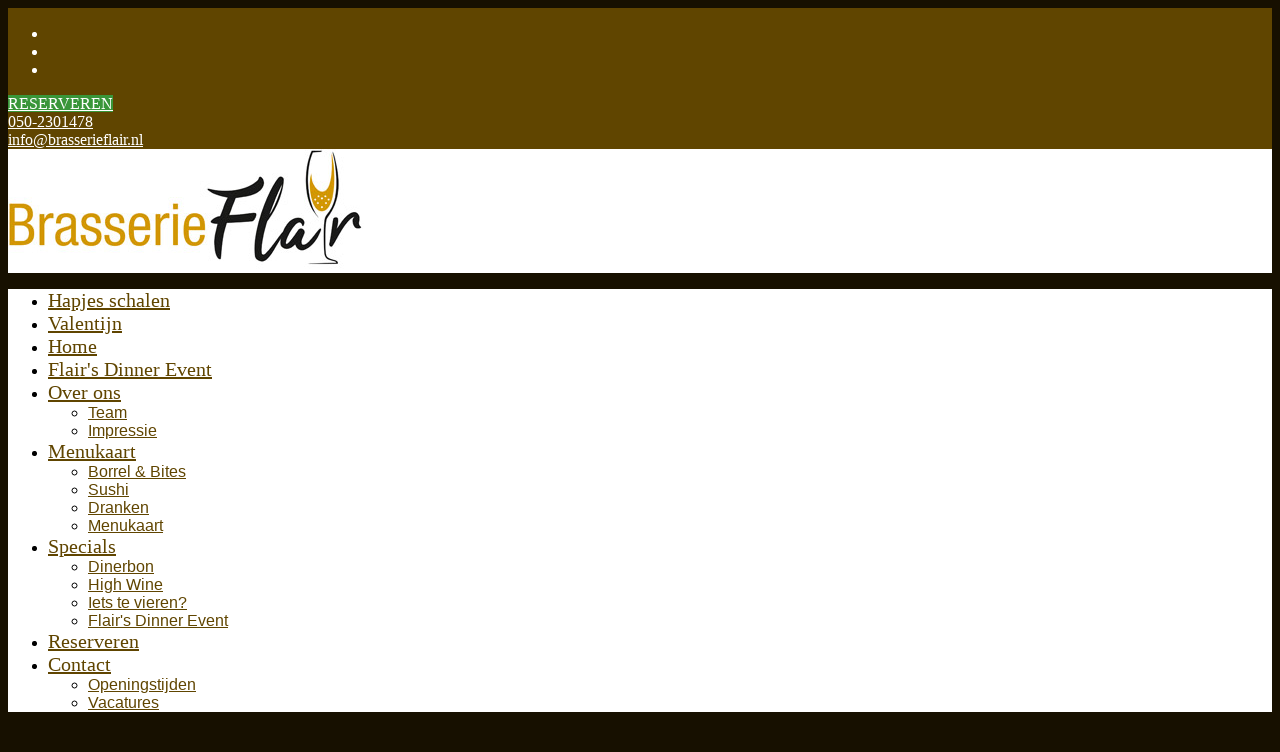

--- FILE ---
content_type: text/html; charset=UTF-8
request_url: https://www.brasserieflair.nl/blog/4
body_size: 6059
content:
<!DOCTYPE html>
<html xmlns="http://www.w3.org/1999/xhtml" xml:lang="nl" lang="nl">
<head>
<meta http-equiv="X-UA-Compatible" content="IE=edge">
<meta charset="utf-8">
<meta name="viewport" content="width=device-width, initial-scale=1">
<title>Pagina 4 Lees hier het laatste nieuws van Brasserie Flair - Brasserie Flair Groningen</title>
<meta property="og:title" content="Pagina 4 Lees hier het laatste nieuws van Brasserie Flair - Brasserie Flair Groningen">
<meta name="twitter:title" content="Pagina 4 Lees hier het laatste nieuws van Brasserie Flair - Brasserie ">
<meta name="robots" content="noodp, noydir, index, follow">
<meta name="description" content="Pagina 4 Lees hier het laatste nieuws van Brasserie Flair ">
<meta property="og:description" content="Pagina 4 Lees hier het laatste nieuws van Brasserie Flair ">
<meta name="twitter:description" content="Pagina 4 Lees hier het laatste nieuws van Brasserie Flair ">
<meta property="og:site_name" content="Brasserie Flair Groningen">
<meta property="og:image" content="https://www.brasserieflair.nl/uploads/resized/1601621080.jpg">
<link rel="image_src" href="https://www.brasserieflair.nl/uploads/resized/1601621080.jpg">
<meta name="twitter:image:src" content="https://www.brasserieflair.nl/uploads/resized/1601621084.jpg">
<meta property="og:locale" content="nl_NL">
<meta property="og:type" content="article">
<link rel="canonical" href="https://www.brasserieflair.nl/blog/4">
<meta property="og:url" content="https://www.brasserieflair.nl/blog/4">
<meta name="twitter:url" content="https://www.brasserieflair.nl/blog/4">
<link rel="alternate" href="https://www.brasserieflair.nl/blog/4" hreflang="nl-NL">
<meta name="twitter:domain" content="https://www.brasserieflair.nl/">
<script type="application/ld+json">
{
	"@context": "http://schema.org",
	"@type": "Organization",
	"url": "https://www.brasserieflair.nl/",
	"name": "Brasserie Flair",
	"sameAs": ["https://www.facebook.com/brasserieflair", "https://www.instagram.com/brasserieflair/", "https://www.youtube.com/channel/UCnz037pmi5ExlOaNx4GKgXw"], 

	"aggregateRating": { "@type": "AggregateRating", "ratingValue": "4.4", "reviewCount": "332" },
	"logo": "https://www.brasserieflair.nl/uploads/resized/1601621080.jpg",
	"description": "Brasserie Flair is gelegen in de wijk Helpman aan de Verlengde Hereweg en serveert in een prachtige ambiance heerlijke authentieke en klassieke gerechten.",
	"address": {
	"addressCountry": "Nederland",
	"addressRegion": "Groningen",
	"postalCode": "9721 AD",
	"streetAddress": "Verlengde Hereweg 29"
	}
}
</script>
<script type="application/ld+json">
{
  "@context": "http://schema.org",
  "@type": "WebPage",
  "url": "https://www.brasserieflair.nl/blog/4",
  "name": "Pagina 4 Lees hier het laatste nieuws van Brasserie Flair - Brasserie ",
  "image": "https://www.brasserieflair.nl/uploads/resized/1601621080.jpg",
  "description": "Pagina 4 Lees hier het laatste nieuws van Brasserie Flair "
}
</script>
<link rel="shortcut icon" href="https://www.brasserieflair.nl/uploads/thumbnails/1601621093.ico">
<link rel="icon" type="image/png" href="https://www.brasserieflair.nl/uploads/thumbnails/1601621090.png" sizes="32x32">
<link rel="icon" type="image/png" href="https://www.brasserieflair.nl/uploads/thumbnails/1601621087.png" sizes="192x192">
<link rel="apple-touch-icon-precomposed" href="https://www.brasserieflair.nl/uploads/thumbnails/1601621087.png">
<meta name="msapplication-TileImage" content="https://www.brasserieflair.nl/uploads/thumbnails/1601621087.png">
<link href="https://cdn.hwcms.nl/templates/styles/font-awesome_v6_6_0.min.css" rel="stylesheet" type="text/css">
<link href="https://cdn.hwcms.nl/templates/styles/font-awesome-brands_v6_6_0.min.css" rel="stylesheet" type="text/css">
<link href="https://cdn.hwcms.nl/templates/styles/style_default_v2_5.min.css" type="text/css" rel="stylesheet">
<link href="https://cdn.hwcms.nl/templates/design3/styles/style.min.css" type="text/css" rel="stylesheet">
<link href="https://www.brasserieflair.nl/uploads/style_website.css" type="text/css" rel="stylesheet">

<!-- Google tag (gtag.js) -->
<script async src="https://www.googletagmanager.com/gtag/js?id=G-8RFZM6CMNC"></script>
<script>
window.dataLayer = window.dataLayer || [];
function gtag(){dataLayer.push(arguments);}
gtag('js', new Date());
gtag('config', 'G-8RFZM6CMNC');
</script>
</head>
<body>
<div class="fixedtop">
<div class="top">
<div class="row">
<ul class="ulsocial">
<li><a href="https://www.facebook.com/brasserieflair" title="Like ons op Facebook - Brasserie Flair Groningen" target="_blank"><i class="fab fa-facebook"></i></a></li>
<li><a href="https://www.instagram.com/brasserieflair/" title="Volg ons op Instagram - Brasserie Flair Groningen" target="_blank"><i class="fab fa-instagram"></i></a></li>
<li><a href="https://www.youtube.com/channel/UCnz037pmi5ExlOaNx4GKgXw" title="Volg ons op YouTube - Brasserie Flair Groningen" target="_blank"><i class="fab fa-youtube"></i></a></li>
</ul>
<div class="btn"><a href="https://www.brasserieflair.nl/restaurant-reserveren" title="RESERVEREN - Brasserie Flair Groningen" >RESERVEREN</a></div>
<div class="phone-call">
<a href="tel:0031502301478" title="Bel ons - Brasserie Flair Groningen"><i class="fa fa-phone"></i>050-2301478</a>
</div>
<div class="phone-call"><a href="mailto:info@brasserieflair.nl" title="Mail ons - Brasserie Flair Groningen"><i class="fa fa-envelope"></i>info@brasserieflair.nl</a></div>
<div class="clearfix"></div>
</div>
</div>
<header id="header">
<div class="container">
<div class="row" style="position: relative;">
<div class="header-left">
<a href="https://www.brasserieflair.nl/" title="Heerlijke, huisgemaakte gerechten voor borrel en diner - Brasserie Flair Groningen"><img src="https://www.brasserieflair.nl/uploads/mediums/lunchen-dineren-high-tea-of-high-wine-met-tapas-in-pittoresk-gasselte-drenthe.jpg" alt="Heerlijke, huisgemaakte gerechten voor borrel en diner - Brasserie Flair Groningen"></a>
</div>
<div class="header-right">
</div>
<div class="clearfix"></div>
</div>
</div>
</header><div class="main-menu">
<div class="row">
<nav class="animenu">
<label class="animenu__toggle">
<span class="animenu__toggle__bar"></span>
<span class="animenu__toggle__bar"></span>
<span class="animenu__toggle__bar"></span>
</label>
<ul class="animenu__nav"><li><a href="https://www.brasserieflair.nl/hapjesnl" title="Hollandse hapjes - Brasserie Flair Groningen">Hapjes schalen</a></li><li><a href="https://www.brasserieflair.nl/valentijn" title="Liefde, passie en genieten.... - Brasserie Flair Groningen">Valentijn</a></li><li><a href="https://www.brasserieflair.nl/" title="Brasserie Flair, liefde passie en genieten.... - Brasserie Flair Groningen">Home</a></li><li><a href="https://www.brasserieflair.nl/flairsdinnerevent" title="Flair's Dinner  Event - Brasserie Flair Groningen">Flair's Dinner  Event</a></li><li><a href="https://www.brasserieflair.nl/restaurant-gasselte" title="Ons restaurant - Brasserie Flair Groningen">Over ons</a><ul class="animenu__nav__child"><li><a href="https://www.brasserieflair.nl/flair-team" title="Ons team - Brasserie Flair Groningen">Team</a></li><li><a href="https://www.brasserieflair.nl/impressie" title="Impressie - Brasserie Flair Groningen">Impressie</a></li></ul></li><li><a href="https://www.brasserieflair.nl/menukaart-brasserie" title="De menukaart - Brasserie Flair Groningen">Menukaart</a><ul class="animenu__nav__child"><li><a href="https://www.brasserieflair.nl/borrelkaart" title="Borrelkaart - Brasserie Flair Groningen">Borrel &amp; Bites</a></li><li><a href="https://www.brasserieflair.nl/sushi" title="Vers bereid en huisgemaakt; Sushi - Brasserie Flair Groningen">Sushi</a></li><li><a href="https://www.brasserieflair.nl/drankenkaart" title="Drankenkaart - Brasserie Flair Groningen">Dranken</a></li><li><a href="https://www.brasserieflair.nl/menukaart" title="Menukaart - Brasserie Flair Groningen">Menukaart</a></li></ul></li><li><a href="https://www.brasserieflair.nl/diverse-speciale-arrangementen" title="Speciale arrangementen - Brasserie Flair Groningen">Specials</a><ul class="animenu__nav__child"><li><a href="https://www.brasserieflair.nl/dinerbonnl" title="Dinerbon - Brasserie Flair Groningen">Dinerbon</a></li><li><a href="https://www.brasserieflair.nl/flairhighwine" title="High Wine Classic, High Wine Tapas - Brasserie Flair Groningen">High Wine</a></li><li><a href="https://www.brasserieflair.nl/brasserieflairfeestjesnl" title="Verjaardag, personeels of uw trouwdag? - Brasserie Flair Groningen">Iets te vieren?</a></li><li><a href="https://www.brasserieflair.nl/flairsdinnerevent" title="Flair's Dinner Event - Brasserie Flair Groningen">Flair's Dinner Event</a></li></ul></li><li><a href="https://www.brasserieflair.nl/restaurant-reserveren" title="Reserveren - Brasserie Flair Groningen">Reserveren</a></li><li><a href="https://www.brasserieflair.nl/contact" title="Contactgegevens - Brasserie Flair Groningen">Contact</a><ul class="animenu__nav__child"><li><a href="https://www.brasserieflair.nl/openingstijden" title="Openingstijden - Brasserie Flair Groningen">Openingstijden</a></li><li><a href="https://www.brasserieflair.nl/vacatures-horeca" title="Vacatures - Brasserie Flair Groningen">Vacatures</a></li></ul></li></ul></nav>
</div>
</div>
</div>
<div id="scrollpadding" class="show"></div>
<nav class="sections nomargin breadcrumbs">
<div class="container">
<div class="row">
<ol class="breadcrumbs" itemscope itemtype="http://schema.org/BreadcrumbList">
<li itemprop="itemListElement" itemscope itemtype="http://schema.org/ListItem"><a href="https://www.brasserieflair.nl/" title="Brasserie Flair, liefde passie en genieten.... - Brasserie Flair Groningen" itemprop="item"><span itemprop="name">Home</span></a><meta itemprop="position" content="1"></li>
<li itemprop="itemListElement" itemscope itemtype="http://schema.org/ListItem"><a href="https://www.brasserieflair.nl/blog/4" title="Lees hier het laatste nieuws van Brasserie Flair - Brasserie Flair Groningen" itemprop="item"><span itemprop="name">Blog/nieuws</span></a><meta itemprop="position" content="2"></li>
</ol>
</div>
</div>
</nav>
<section class="sections content minmargin">
<div class="container">
<div class="row">
<h1>Lees hier het laatste nieuws van Brasserie Flair</h1>
<div class="prevnext">
<a href="https://www.brasserieflair.nl/blog/1" title="Eerste pagina" class="nav">&laquo;</a>
<a href="https://www.brasserieflair.nl/blog/3" title="Vorige pagina" class="nav">&lt;</a>
<a href="https://www.brasserieflair.nl/blog/1" title="pagina 1" class="nav">1</a>
<a href="https://www.brasserieflair.nl/blog/2" title="pagina 2" class="nav">2</a>
<a href="https://www.brasserieflair.nl/blog/3" title="pagina 3" class="nav">3</a>
<a href="https://www.brasserieflair.nl/blog/4" title="pagina 4" class="nav curr">4</a>
<a href="https://www.brasserieflair.nl/blog/5" title="pagina 5" class="nav">5</a>
<a href="https://www.brasserieflair.nl/blog/6" title="pagina 6" class="nav">6</a>
<a href="https://www.brasserieflair.nl/blog/7" title="pagina 7" class="nav">7</a>
<a href="https://www.brasserieflair.nl/blog/5" title="Volgende pagina" class="nav">&gt;</a>
<a href="https://www.brasserieflair.nl/blog/12" title="Laatste pagina" class="nav">&raquo;</a>
</div>
<div class="clearfix"></div>
<div class="dbbox left">
<div class="imgbox">
<a href="https://www.brasserieflair.nl/blog/dinner-event-thema-herfst" title="Dinner Event Thema Herfst - Brasserie Flair Groningen"><img src="https://www.brasserieflair.nl/uploads/mediums/1726237915.png" alt="Dinner Event Thema Herfst - Brasserie Flair Groningen" /></a>
</div>
<div class="contentbox">
<h3>Dinner Event Thema Herfst</h3>
<p><em>11&nbsp;september&nbsp;2024</em> - Lieve gasten, de laatste vrijdag van september, 27 september organiseren wij ons Dinner Event, het thema is Herfst. Daarnaast hebben we in oktober... <a href="https://www.brasserieflair.nl/blog/dinner-event-thema-herfst" title="Dinner Event Thema Herfst - Brasserie Flair Groningen">lees&nbsp;verder&nbsp;&raquo;</a></p>
</div>
</div>
<div class="dbbox right">
<h3>Weer open!</h3>
<p><em>2&nbsp;september&nbsp;2024</em> - Hallo!Na 2 week vakantie zijn we weer helemaal bijgetankt en staan we weer te popelen jullie te mogen begroeten 🥂... <a href="https://www.brasserieflair.nl/blog/weer-open" title="Weer open! - Brasserie Flair Groningen">lees&nbsp;verder&nbsp;&raquo;</a></p>
</div>
<div class="dbbox left">
<h3>Vakantie</h3>
<p><em>20&nbsp;augustus&nbsp;2024</em> - We hebben 2 weekjes vakantie! Dinsdag 3 september zijn we weer geopend voor borrel en diner🥂 reserveren kan via de website of per mail:... <a href="https://www.brasserieflair.nl/blog/vak" title="Vakantie - Brasserie Flair Groningen">lees&nbsp;verder&nbsp;&raquo;</a></p>
</div>
<div class="dbbox right">
<h3>Mosselen</h3>
<p><em>10&nbsp;juli&nbsp;2024</em> - Ze zijn er weer! Heerlijke mosselen, klassiek bereid of als voorgerecht in knoflookboter uit de oven... yum yum...... <a href="https://www.brasserieflair.nl/blog/mosselen" title="Mosselen - Brasserie Flair Groningen">lees&nbsp;verder&nbsp;&raquo;</a></p>
</div>
<div class="dbbox left">
<h3>Dinner Event Seafood 28 juni</h3>
<p><em>20&nbsp;juni&nbsp;2024</em> - Vrijdag 28 juni hebben we ons Dinner Event met thema "Seafood"Wanneer u wenst gebruik te maken van het Dinner event op 28 juni a.s. met thema... <a href="https://www.brasserieflair.nl/blog/dinner-event-seafood-28-juni" title="Dinner Event Seafood 28 juni - Brasserie Flair Groningen">lees&nbsp;verder&nbsp;&raquo;</a></p>
</div>
<div class="dbbox right">
<h3>Asperges</h3>
<p><em>14&nbsp;mei&nbsp;2024</em> - Hallo! Op dit moment zijn er nog volop asperges! Deze maand hebben we dan ook deze heerlijke groenten op de kaart, zowel klassiek met beenham of met... <a href="https://www.brasserieflair.nl/blog/asperges" title="Asperges - Brasserie Flair Groningen">lees&nbsp;verder&nbsp;&raquo;</a></p>
</div>
<div class="dbbox left">
<h3>Nieuwe menukaart april</h3>
<p><em>2&nbsp;april&nbsp;2024</em> - Hallo allemaal,De nieuwe menukaart voor april staat op de website! We hebben ook weer heerlijke asperges!... <a href="https://www.brasserieflair.nl/blog/nieuwe-menukaart-april" title="Nieuwe menukaart april - Brasserie Flair Groningen">lees&nbsp;verder&nbsp;&raquo;</a></p>
</div>
<div class="dbbox right">
<div class="imgbox">
<a href="https://www.brasserieflair.nl/blog/sleutel-ontvangst-nieuwe-locatie-te-groningen" title="Sleutel ontvangst nieuwe locatie te Groningen! - Brasserie Flair Groningen"><img src="https://www.brasserieflair.nl/uploads/mediums/1707137557.jpg" alt="Sleutel ontvangst nieuwe locatie te Groningen! - Brasserie Flair Groningen" class="portrait" /></a>
</div>
<div class="contentbox">
<h3>Sleutel ontvangst nieuwe locatie te Groningen!</h3>
<p><em>5&nbsp;februari&nbsp;2024</em> - Afgelopen donderdag 1 februari hebben we de sleutel in ontvangst mogen nemen van ons nieuwe restaurant aan de Verlengde Hereweg 29 te Groningen! We... <a href="https://www.brasserieflair.nl/blog/sleutel-ontvangst-nieuwe-locatie-te-groningen" title="Sleutel ontvangst nieuwe locatie te Groningen! - Brasserie Flair Groningen">lees&nbsp;verder&nbsp;&raquo;</a></p>
</div>
</div>
<div class="dbbox left">
<h3>Gesloten t/m 29 februari wegens verhuizing!</h3>
<p><em>19&nbsp;januari&nbsp;2024</em> - Lieve gasten, wij zijn vanaf heden gesloten t/m 29 februari i.v.m. onze verhuizing naar de wijk Helpman in Groningen! We ontvangen 1 februari de... <a href="https://www.brasserieflair.nl/blog/gesloten-t-m-29-februari-wegens-verhuizing" title="Gesloten t/m 29 februari wegens verhuizing! - Brasserie Flair Groningen">lees&nbsp;verder&nbsp;&raquo;</a></p>
</div>
<div class="dbbox right">
<h3>Januari</h3>
<p><em>23&nbsp;december&nbsp;2023</em> - Dit weekend geopend op vrijdag, zaterdag van 16:00 tot sluit en zondag van 12:00 tot 18:00 voor lunch en borrel.... <a href="https://www.brasserieflair.nl/blog/feesrd" title="Januari - Brasserie Flair Groningen">lees&nbsp;verder&nbsp;&raquo;</a></p>
</div>
<div class="clearfix"></div>
<div class="prevnext">
<a href="https://www.brasserieflair.nl/blog/1" title="Eerste pagina" class="nav">&laquo;</a>
<a href="https://www.brasserieflair.nl/blog/3" title="Vorige pagina" class="nav">&lt;</a>
<a href="https://www.brasserieflair.nl/blog/1" title="pagina 1" class="nav">1</a>
<a href="https://www.brasserieflair.nl/blog/2" title="pagina 2" class="nav">2</a>
<a href="https://www.brasserieflair.nl/blog/3" title="pagina 3" class="nav">3</a>
<a href="https://www.brasserieflair.nl/blog/4" title="pagina 4" class="nav curr">4</a>
<a href="https://www.brasserieflair.nl/blog/5" title="pagina 5" class="nav">5</a>
<a href="https://www.brasserieflair.nl/blog/6" title="pagina 6" class="nav">6</a>
<a href="https://www.brasserieflair.nl/blog/7" title="pagina 7" class="nav">7</a>
<a href="https://www.brasserieflair.nl/blog/5" title="Volgende pagina" class="nav">&gt;</a>
<a href="https://www.brasserieflair.nl/blog/12" title="Laatste pagina" class="nav">&raquo;</a>
</div>
<div class="clearfix"></div>
</div>
</div>
</section>
<section class="sections minmargin content">
<div class="container">
<div class="row">
<h2>Voedselallergie of -intolerantie</h2>
<p>Heeft u een voedselallergie of voedselintoleratie? Dan verzoeken wij u om dit bij de reservering kenbaar te maken.</p>
</div>
</div>
</section>
<section class="two-box-section news sections">
<div class="container">
<div class="row">
<div class="leftsection-box">
<div class="box-image">
<a href="https://www.brasserieflair.nl/blog/reserveer-alvast-met-uw-valentijn-voor-valentijn" title="Reserveer alvast met uw Valentijn voor Valentijn! - Brasserie Flair Groningen"><img src="https://www.brasserieflair.nl/uploads/thumbnails/1769522007-reserveer-alvast-met-uw-valentijn-voor-valentijn.webp" alt="Reserveer alvast met uw Valentijn voor Valentijn! - Brasserie Flair Groningen" class="portrait"></a>
</div>
<div class="box-ctn">
<h3><a href="https://www.brasserieflair.nl/blog/reserveer-alvast-met-uw-valentijn-voor-valentijn" title="Reserveer alvast met uw Valentijn voor Valentijn! - Brasserie Flair Groningen">Reserveer alvast met uw Valentijn voor Valentijn!</a></h3>
<p>13 en 14 februari vieren we de liefde bij Flair met een heerlijk 4-gangenmenu met amuse van het huis voor 47,50 per persoon! Reserveer alvast uw plekje en geniet van een heerlijke bourgondische avond!... <a href="https://www.brasserieflair.nl/blog/reserveer-alvast-met-uw-valentijn-voor-valentijn" title="Reserveer alvast met uw Valentijn voor Valentijn! - Brasserie Flair Groningen">lees&nbsp;verder&nbsp;&raquo;</a></p>
</div>
</div>
<div class="rightsection-box">
<div class="box-ctn full">
<h3><a href="https://www.brasserieflair.nl/blog/heerlijke-klassiekers-op-de-kaart" title="Heerlijke klassiekers op de kaart! - Brasserie Flair Groningen">Heerlijke klassiekers op de kaart!</a></h3>
<p>Deze periode is het ultieme moment om te genieten van stoverijen! Wij hebben naast onze authentieke Indonesische Rendang, geserveerd met gele rijst en sajoerboontjes nu ook de klassieker Ossobuco op... <a href="https://www.brasserieflair.nl/blog/heerlijke-klassiekers-op-de-kaart" title="Heerlijke klassiekers op de kaart! - Brasserie Flair Groningen">lees&nbsp;verder&nbsp;&raquo;</a></p>
</div>
</div>
<div class="clearfix"></div>
</div>
</div>
</section>
<footer class="footer">
<div class="container">
<div class="row">
<div class="footer-logo verdeel1">
<a href="https://www.brasserieflair.nl/" title="Gezellige, stijlvolle brasserie met huisgemaakte gerechten - Brasserie Flair Groningen"><img src="https://www.brasserieflair.nl/uploads/thumbnails/online-reserveren-voor-lunch-diner-en-arrangementen-voor-speciale-gelegenheden.png" alt="Gezellige, stijlvolle brasserie met huisgemaakte gerechten - Brasserie Flair Groningen"></a>
<p>Midden in de wijk Helpman aan de Verlengde Hereweg 29 te Groningen bevindt zich Brasserie Flair in een mooi wit pand met heerlijke klassieke en authentieke gerechten welke worden geserveerd in een prachtige ambiance met fijne kleuren, stoffen en prachtige materialen. Kom gauw eens langs en geniet bij mooi weer van een fantastische stadstuin met heel veel zon.</p>
</div>
<div class="quick-link verdeel1">
<h4>Maak een keuze:</h4>
<ul>
<li><a href="https://www.brasserieflair.nl/restaurant-gasselte" title="Ons restaurant - Brasserie Flair Groningen">Over ons</a></li>
<li><a href="https://www.brasserieflair.nl/menukaart-brasserie" title="De menukaart - Brasserie Flair Groningen">Menukaart</a></li>
<li><a href="https://www.brasserieflair.nl/restaurant-reserveren" title="Reserveren - Brasserie Flair Groningen">Reserveren</a></li>
<li><a href="https://www.brasserieflair.nl/blog" title="Lees hier het laatste nieuws van Brasserie Flair - Brasserie Flair Groningen">Blog/nieuws</a></li>
<li><a href="https://www.brasserieflair.nl/privacyverklaring" title="Privacyverklaring - Brasserie Flair Groningen">Privacyverklaring</a></li>
<li><a href="https://www.brasserieflair.nl/contact" title="Contactgegevens - Brasserie Flair Groningen">Contact</a></li>
</ul>
</div>
<div class="address verdeel1">
<h4>Contactgegevens:</h4>
<address>
Brasserie Flair<br>
<i class="fa fa-road"></i> Verlengde Hereweg 29<br>
<i class="fa"></i> 9721 AD Groningen<br>
<i class="fa fa-phone"></i> 
<a href="tel:0031502301478" title="Bel ons - Brasserie Flair Groningen">050-2301478</a><br>
<i class="fa fa-envelope"></i> <a href="mailto:info@brasserieflair.nl" title="Mail ons">info@brasserieflair.nl</a><br>
</address>
<ul class="socialfooter">
<li><a href="https://www.facebook.com/brasserieflair" title="Like ons op Facebook - Brasserie Flair Groningen" rel="external"><i class="fab fa-facebook"></i></a></li>
<li><a href="https://www.instagram.com/brasserieflair/" title="Volg ons op Instagram - Brasserie Flair Groningen" rel="external"><i class="fab fa-instagram"></i></a></li>
<li><a href="https://www.youtube.com/channel/UCnz037pmi5ExlOaNx4GKgXw" title="Volg ons op YouTube - Brasserie Flair Groningen" rel="external"><i class="fab fa-youtube"></i></a></li>
</ul>
<div class="clearfix"></div>
</div>
<div class="copy-right">
<p>&copy; 2026 <a href="https://www.brasserieflair.nl/" title="Homepage - Brasserie Flair Groningen, versie 20221130-1439 JSON">Brasserie Flair</a></p>
<p><span> | </span>Gemaakt door: <a href="https://www.hoogmawebdesign.com/?utm_source=brasserieflair.nl&utm_medium=footerlink&utm_campaign=hwcmswebsite" title="Hoogma Webdesign domeinregistratie webhosting Beerta Groningen" rel="external">Hoogma Webdesign</a></p>
</div>
</div>
</div>
</footer>
<div class="whatsapp metcookiemelding whatsapp110">
<a href="https://wa.me/31599313500" title="Contact via Whatsapp"><img src="https://cdn.hwcms.nl/templates/images/whatsapp.webp" alt="Contact via Whatsapp"></a>
</div>
<script src="https://cdn.hwcms.nl/templates/js/jquery-3.7.1.min.js"></script>
<link href="https://cdn.hwcms.nl/templates/styles/lightbox.min.css" type="text/css" rel="stylesheet">
<script src="https://cdn.hwcms.nl/templates/js/lightbox-2.6.min.js"></script>

<script src="https://cdn.hwcms.nl/templates/design3/js/jquery.flexslider.min.js"></script>
<script>
$(document).ready(function(){
	$('.flexslider').flexslider({
		animation: "slide",
		slideshowSpeed: 7000,
		animationSpeed: 1200,
	});
});
</script>
<script src="https://cdn.hwcms.nl/templates/design3/js/custom-v1.js"></script>
	<script>
<!--
function isValidEmailAddress(emailAddress) {
	var pattern = new RegExp(/^[+a-zA-Z0-9._-]+@[a-zA-Z0-9.-]+\.[a-zA-Z]{2,11}$/i);
	// alert( pattern.test(emailAddress) );
	return pattern.test(emailAddress);
};
-->
</script>






<script>
$(function() {
	$(".checklabel").click(function() {
		var str = $(this).attr("id");
		var strid = str.substring(6);
		//alert(strid);
		if ($("#"+strid).is(':checked')==true) {
			$("#"+strid).prop("checked", false);
		}
		else {
			$("#"+strid).prop("checked", true);
		}
	});

	// set de radio button als er op het lavel is geklikt
	$(".radiolabel").click(function() {
		var str = $(this).attr("id");
		var strid = str.substring(6);
		$("#"+strid).prop('checked', true);
		//alert(strid);

		// bestellen zonder account
		if (strid=="accountactie0") {
			var val = 0;
			$(".loginbox").addClass("show");
			$(".wachtwoordbox").addClass("show");
		}
		// bij bestellen direct account aanmaken
		else if (strid=="accountactie1") {
			var val = 1;
			$(".loginbox").addClass("show");
			$(".wachtwoordbox").removeClass("show");
		}
		// inloggen bij bestellen
		else if (strid=="accountactie2") {
			var val = 2;
			$(".loginbox").removeClass("show");
			$(".wachtwoordbox").addClass("show");
		}
		$("#accountactie").val(val);
	});
	$(".accountactiecheck").click(function() {
		var val = $(this).val();
		// bestellen zonder account
		if (val==0) {
			$(".loginbox").addClass("show");
			$(".wachtwoordbox").addClass("show");
		}
		// bij bestellen direct account aanmaken
		else if (val==1) {
			$(".loginbox").addClass("show");
			$(".wachtwoordbox").removeClass("show");
		}
		// inloggen bij bestellen
		else if (val==2) {
			$(".loginbox").removeClass("show");
			$(".wachtwoordbox").addClass("show");
		}
		$("#accountactie").val(val);
	});

	$(".expand").on("click", function() {
		$(this).next().slideToggle(200);
		$expand = $(this).find(">:first-child");
		if ($expand.text() == "+") {
			$expand.text("-");
		}
		else {
			$expand.text("+");
		}
	});
    // hamburger categorieën
	$( "#cats" ).click(function() {
		$( ".catmenu" ).slideToggle( "slow", function() {		  
		});
	});	

	var fixedheader = '1'; //wel of geen fixedheader bij deze template
	if (fixedheader==1)	{
		var num = '100'; //number of pixels before modifying styles
		var padding = '100'; // tekst padding na scrollen
		if (padding > 0 && num > 0)	{
		
			$(window).bind('scroll', function () {
				if ($(window).scrollTop() > num) {
					$('.footer').addClass('scrollspace');	
					$('.fixedtop').addClass('fixed');					
					$('#scrollpadding').removeClass('show');
					$('#gallerypadding').removeClass('show');
					document.getElementById("scrollpadding").style.height = padding+"px";

				} else {
					$('.footer').removeClass('scrollspace');
					$('.fixedtop').removeClass('fixed');					
					$('#scrollpadding').addClass('show');
					$('#gallerypadding').addClass('show');
				}
			});
		}
	}

	$("#closepopup").click(function() {
		$(".popup").addClass("show");
		var currentTime = new Date();
		var year = currentTime.getFullYear();
		var nwyear = parseFloat(year) + parseFloat(1);
		var days = 2; // cookie verloopt over 2 dagen
		var newDate = new Date(Date.now()+days*24*60*60*1000);
		//alert("Test: "+newDate);
		document.cookie = "popup=close; expires="+newDate+"; path=/;secure;";
	});	
	$(".cookielabel").click(function() {
		var str = $(this).attr("id");
		var strid = str.substring(6);
		var cookieval = $("#val_"+strid).val();
		//alert(strid+" val: "+cookieval);
		if (cookieval==1){
			$("#val_"+strid).val("0");
			$("#fatog_"+strid).removeClass("fa-toggle-on");
			$("#fatog_"+strid).addClass("fa-toggle-off");
			$("#label_"+strid).removeClass("groen");
		}
		else {
			$("#val_"+strid).val("1");
			$("#fatog_"+strid).addClass("fa-toggle-on");
			$("#fatog_"+strid).removeClass("fa-toggle-off");
			$("#label_"+strid).addClass("groen");
		}
	});
	
	$("#sortby").change(function () {
		var sortby = $("#sortby").val();
		var canonical = 'https://www.brasserieflair.nl/blog/4';
		if (sortby != '') {
			window.location = canonical+'?sortby='+sortby;
		}
	});

});
</script>

<div class="cookiemelding">
<div class="row">
<form method="post" action="https://www.brasserieflair.nl/accepteercookies">
<p>Deze website werkt het beste als u de cookies voor social media en statistieken accepteert.</p>
<input type="hidden" name="vanpaginaurl" value="aHR0cHM6Ly93d3cuYnJhc3NlcmllZmxhaXIubmwvYmxvZy80">
<input type="hidden" name="csrf_token" value="f0e0428a4f103a3d6357b45732f9fddd">
<input type="submit" name="accepteercookies" value="Ja dat is goed">
</form>
</div>
</div>
</body>
</html>

--- FILE ---
content_type: text/css
request_url: https://www.brasserieflair.nl/uploads/style_website.css
body_size: 1941
content:
/* font family voor de algemene tekst */
@font-face {
font-family: "Lato";
src: url('https://cdn.hwcms.nl/templates/fonts/lato-regular-webfont.eot');
src: url('https://cdn.hwcms.nl/templates/fonts/lato-regular-webfont.eot?#iefix') format('embedded-opentype'), url('https://cdn.hwcms.nl/templates/fonts/lato-regular-webfont.woff2') format('woff2'), url('https://cdn.hwcms.nl/templates/fonts/lato-regular-webfont.woff') format('woff'), url('https://cdn.hwcms.nl/templates/fonts/lato-regular-webfont.ttf') format('truetype'), url('https://cdn.hwcms.nl/templates/fonts/lato-regular-webfont.svg#latoregular') format('svg');
font-weight: normal;
font-style: normal;
font-display: swap;
}

/* font family voor de knoppenbalk */
@font-face {
font-family: "Lato";
src: url('https://cdn.hwcms.nl/templates/fonts/lato-regular-webfont.eot');
src: url('https://cdn.hwcms.nl/templates/fonts/lato-regular-webfont.eot?#iefix') format('embedded-opentype'), url('https://cdn.hwcms.nl/templates/fonts/lato-regular-webfont.woff2') format('woff2'), url('https://cdn.hwcms.nl/templates/fonts/lato-regular-webfont.woff') format('woff'), url('https://cdn.hwcms.nl/templates/fonts/lato-regular-webfont.ttf') format('truetype'), url('https://cdn.hwcms.nl/templates/fonts/lato-regular-webfont.svg#latoregular') format('svg');
font-weight: normal;
font-style: normal;
font-display: swap;
}

/* font family voor de headings */
@font-face {
font-family: "Lato";
src: url('https://cdn.hwcms.nl/templates/fonts/lato-regular-webfont.eot');
src: url('https://cdn.hwcms.nl/templates/fonts/lato-regular-webfont.eot?#iefix') format('embedded-opentype'), url('https://cdn.hwcms.nl/templates/fonts/lato-regular-webfont.woff2') format('woff2'), url('https://cdn.hwcms.nl/templates/fonts/lato-regular-webfont.woff') format('woff'), url('https://cdn.hwcms.nl/templates/fonts/lato-regular-webfont.ttf') format('truetype'), url('https://cdn.hwcms.nl/templates/fonts/lato-regular-webfont.svg#latoregular') format('svg');
font-weight: normal;
font-style: normal;
font-display: swap;
}

/* font family voor de topbalk */
@font-face {
font-family: "Lato";
src: url('https://cdn.hwcms.nl/templates/fonts/lato-regular-webfont.eot');
src: url('https://cdn.hwcms.nl/templates/fonts/lato-regular-webfont.eot?#iefix') format('embedded-opentype'), url('https://cdn.hwcms.nl/templates/fonts/lato-regular-webfont.woff2') format('woff2'), url('https://cdn.hwcms.nl/templates/fonts/lato-regular-webfont.woff') format('woff'), url('https://cdn.hwcms.nl/templates/fonts/lato-regular-webfont.ttf') format('truetype'), url('https://cdn.hwcms.nl/templates/fonts/lato-regular-webfont.svg#latoregular') format('svg');
font-weight: normal;
font-style: normal;
font-display: swap;
}

body {
font-family: "Lato";
background-color: #171000;
}

#header {
background: #FFFFFF;

}
.flexslider {
background-color: #171000 !important;
}

.top {
background-color: #604500;
border-top: 1px solid #604500;
}
.top, .top .phone-call, .top ul.ulsocial li, .top .btn {
color: #FFFFFF;
font-size: 16px;
}
.top a, .top .phone-call a, .top ul.ulsocial li a {
color: #FFFFFF;
}
.top a:hover, .top .phone-call a:hover, .top ul.ulsocial li a:hover {
background-color: #FFFFFF !important;
color: #FFFFFF !important;
}
.top .btn a, a.btn_cart {
background: #399639;
color: #FFFFFF;
border-radius: 0px;
}
.top .btn a:hover, a.btn_cart:hover {
background: #D29700 !important;
color: #000000 !important;
}
#header .header-left {
			width: 30%;
			}
			#header .header-right {
			width: 69%;
			}
			
#header .header-left p a.textlogo {
color: #362600 !important;
font-size: 30px;
}
#header .header-left p a.textlogo:hover {
color: #FFFFFF !important;
}
#header .header-right .slogan {
color: #362600 !important;
}
#header .header-right .slogan a {
color: #FFFFFF !important;
}
#header .header-right .slogan a:hover {
color: #362600 !important;
}
.fixed #header .header-left a img {
			max-width: 50%;
			-webkit-transition: all 0.5s ease-in-out;
			-moz-transition: all 0.5s ease-in-out;
			-o-transition: all 0.5s ease-in-out;
			transition: all 0.5s ease-in-out;
			}

.button a, form .button input[type='button'], form .button input[type='submit'], .reviewbtn a, #header .header-right .slogan .button a {
background: #399639 !important;
color: #FFFFFF !important;
border-radius: 0px;
text-decoration: none !important;
margin: 0 !important;
}
.button a:hover,form .button input[type='button']:hover, form .button input[type='submit']:hover, .reviewbtn a:hover, #header .header-right .slogan .button a:hover {
background: #D29700 !important;
color: #000000 !important;
text-decoration: none !important;
}
.main-menu {
background: #FFFFFF;


}
.main-menu .animenu label span {
background: #FFFFFF;
}
.main-menu.floatrechts .animenu label span {
background: #362600;
}
.main-menu .animenu li {
background-color: #FFFFFF;
border-radius: 0px;
}
.main-menu .animenu li:hover, .animenu li.active {
background-color: #D29700;
border-radius: 0px;
}
.main-menu .animenu li.active li {
background-color: #FFFFFF;
}
.main-menu .animenu ul li a {
color: #604500;
/*color: red !important;*/
font-size: 20px;
font-family: "Lato";
text-transform: inherit;
}
.main-menu .animenu ul li ul.animenu__nav__child a {
color: #604500  !important;
font-family: Arial, Helvetica, sans-serif;font-weight: inherit;
font-size: 16px;
border: none;
}
.animenu ul li.active a {
color: #000000;
}
.main-menu .animenu ul li a:hover, .main-menu .animenu ul li:hover {
color: #000000 !important;
}
.main-menu .animenu ul li:hover a {
color: #000000;
}
.animenu ul li ul.animenu__nav__child a:hover {
color: #000000 !important;
border: none;
}
.animenu ul li.active a, .animenu ul li a:hover, .animenu ul li:hover a {
color: #000000;
}
.animenu ul li.active li a {
color: #604500;
}
.animenu ul li.active li:hover {
background-color: #D29700;
}
.animenu ul li.active li a:hover {
color: #000000;
}
.slider-ctn {
background: rgba(29,29,29, 0.8);
}
.slider-ctn p {
color: #FFFFFF;
}
.slider-ctn .button a {
background: #399639;
color: #FFFFFF;
}
.slider-ctn .button a:hover {
background: #D29700;
color: #000000;
}
.slider-ctn h3 {
color: #FFFFFF;
font-size: 45px;
line-height: 53px;
text-transform: uppercase;
}
.footer {
background: #362600;
color: #FFFFFF;
}
.footer h4 {
color: #FFFFFF;
font-size: 16px;
text-transform: uppercase;
}
.footer a {
color: #FFFFFF;
}
.footer a:hover {
color: #FFFFFF;
}
.copy-right p {
color: #FFFFFF;
}
h1 {
color: #D29700;
}
h2, .dbbox h3 {
color: #604500;
}
h3 {
color: #D29700;
}
.content .row {
			background: #FFFFFF;
			padding: 20px 2%;
			-webkit-box-sizing: border-box;
			-moz-box-sizing: border-box;
			box-sizing: border-box;
			}
			.newshome .row {
			background: #FFFFFF;
			padding: 20px 2%;
			-webkit-box-sizing: border-box;
			-moz-box-sizing: border-box;
			box-sizing: border-box;
			}
			.top10 .row {
			background: #FFFFFF;
			padding: 20px 2%;
			-webkit-box-sizing: border-box;
			-moz-box-sizing: border-box;
			box-sizing: border-box;
			}
			.webshop .row {
			background: #FFFFFF;
			padding: 0px 2% 20px 0px;
			-webkit-box-sizing: border-box;
			-moz-box-sizing: border-box;
			box-sizing: border-box;
			}
			.sections.minmargin, .sections.content {
			padding-top: 0 !important;
			padding-bottom: 0 !important;
			}
.content h1 {
font-size: 24px;
text-transform: uppercase;
}
.content h2, .newshome h2 {
font-size: 22px;
text-transform: inherit;
}
.content h3 {
font-size: 22px;
}
.content p, .content ul li, .content ol li, .content .label, .totalen .links, .totalen .rechts {
color: #362600 !important;
font-size: 16px;
}
.content p a, .content ul li a, .content ol li a, .custombox33prcnt a, .newshome p a, .content .label a, .carousel ul li a, .carouselvast ul li a {
color: #D29700;
text-decoration: underline;
}
.content p a:hover, .content ul li a:hover, .content ol li a:hover, .custombox33prcnt a:hover, .newshome p a:hover, .content .label a:hover, .carousel ul li a:hover, .carouselvast ul li a:hover {
color: #362600;
}
.gallery h5, .carouselvast h5, .product_listing h5 {
color: #FFFFFF;
font-size: 30px;
text-transform: uppercase;
}
section.carrouselbg {

}
.two-box-section.news {
background: #AD7D00;
}
.two-box-section.diensten {

}
.two-box-section.diensten .diensten-box {
background: #FFFFFF;
border: 0px solid #FFFFFF;
}
.two-box-section.diensten .diensten-box h3, .two-box-section.diensten .diensten-box h3 a {
color: #FFFFFF;
font-size: 0px;
text-decoration: none;
}
.content .reactiebox h3 {
color: #604500;
}
.two-box-section.diensten .diensten-box p, .two-box-section.diensten .diensten-box p a {
color: #FFFFFF;

font-size: 0px;
text-decoration: none;
}
.two-box-section .box-ctn h3, .two-box-section .box-ctn h3 a, .two-box-section .box-ctn h3 a:hover {
font-size: 22px;
color: #FFFFFF;
text-decoration: none;
}
.two-box-section p {
color: #FFFFFF;
}
.two-box-section p a {
color: #FFFFFF;
}
.two-box-section p a:hover {
color: #FFFFFF;
}
.dbbox, .zoekresbox, .content .reactiebox {
border-color: #604500;
}
ol.breadcrumbs li {
color: #D29700;
}
ol.breadcrumbs li a {
color: #D29700;
}
ol.breadcrumbs li a:hover {
color: #362600;
}
.categories .head {
background-color: #FFFFFF;
color: #604500;
font-size: 20px;
}
.categories .head .hamburger_toggle .hamburger {
background-color: #604500;
}
.product_listing .product {

}
.product_listing .product .product_description .product_title a {
color: #FFF;
font-size: 16px;
}
.product_listing .product .product_description .product_title a:hover {
color: #FFF;
}
.product_listing .product .product_description .secondary_text {
color: #FFF;
}
.product_listing .product .product_description .prices {
color: #FFF;
}
.issuer, .betaalmethode {
border: 1px solid #FFFFFF;
}
.issuer:hover, .betaalmethode:hover {
border: 1px solid #D29700;
}
.reset {
color: #D29700;
}
.reset:hover {
color: #362600;
}
.productvar .prijs {
color: #FFF;
}
.winkelwageninhoud .productregel, .betaaloverzicht .productregel {
border-bottom: 1px solid #FFFFFF;
}
.sliderbalk {
padding: 10px 0;
background: #FFFFFF;
color: #FFFFFF;
font-size: 0px;
}
.sliderbalk p {
padding: 0;
margin: 0;
color: #FFFFFF;
font-size: 0px;
line-height: 90%;
text-align:center;
}
.sliderbalk a {
color: #FFFFFF;
text-decoration: underline;
}
.sliderbalk a:hover, .sliderbalk.top a:hover {
color: #FFFFFF !important;
background-color: inherit !important;
}
a.nav {
border: 1px solid #604500;
color: #362600;
font-size: 16px;
}
a.nav:hover, a.nav.curr {
background-color: #399639;
color: #FFFFFF;
border: 1px solid #399639;
}
.cal1 .clndr .clndr-table .header-days {
background: #FFF;
}
.cal1 .clndr .clndr-table tr .day {
background: #FFF;
}
.cal1 .clndr .clndr-table tr .day:hover {
background: #FFF;
}
.cal1 .clndr .clndr-table tr .day.today,
.cal1 .clndr .clndr-table tr .day.my-today {
background: #FFF;
}
.cal1 .clndr .clndr-table tr .day.today.event,
.cal1 .clndr .clndr-table tr .day.my-today.event {
background: #FFF;
}
.cal1 .clndr .clndr-table tr .day.event,
.cal1 .clndr .clndr-table tr .day.my-event {
background: #FFF;
}
.cal1 .clndr .clndr-table tr .day.event:hover,
.cal1 .clndr .clndr-table tr .day.my-event:hover {
background: #FFF;
}
.cal1 .clndr .clndr-table tr .day.inactive,
.cal1 .clndr .clndr-table tr .day.my-inactive {
background: #FFF;
}
.cal1 .clndr .clndr-table tr .empty,
.cal1 .clndr .clndr-table tr .adjacent-month,
.cal1 .clndr .clndr-table tr .my-empty,
.cal1 .clndr .clndr-table tr .my-adjacent-month {
background: #FFF;
}
.cal1 .clndr .clndr-table tr .empty:hover,
.cal1 .clndr .clndr-table tr .adjacent-month:hover,
.cal1 .clndr .clndr-table tr .my-empty:hover,
.cal1 .clndr .clndr-table tr .my-adjacent-month:hover {
background: #FFF;
}

h1, h2, h3, h4, h5 {
font-family: "Lato";
}

.top, .top .phone-call, .top .btn, .top ul.ulsocial li {
font-family: "Lato";
}



@media(max-width:1280px) {
	.slider-ctn h3 {
	font-size: 31px !important;
	padding: 0 !important;
	}
}

@media(max-width:1000px) {
	.content h1 {
	font-size: 20px !important;
	padding-bottom: 5px;
	}
	.content h2, .newshome h2, .two-box-section .box-ctn h3 {
	font-size: 18px !important;
	}
	.slider-ctn h3 {
	font-size: 31px !important;
	padding: 0 !important;
	}
	.footer h4 {
	font-size: 16px !important;
	}
	.gallery h5, .carouselvast h5, .product_listing h5 {
	font-size: 26px !important;
	}
	.two-box-section.diensten .diensten-box h3, .content .reactiebox h3 {
	font-size: 16px !important;
	}
}
@media(max-width:767px) {
	.content h1 {
	font-size: 16px !important;
	padding-bottom: 5px;
	}
	.content h2, .newshome h2, .two-box-section .box-ctn h3 {
	font-size: 16px !important;
	}
	.slider-ctn {
	background: inherit;
	}
	.slider-ctn h3 {
	font-size: 22px !important;
	padding: 0 !important;
	}
	.footer h4 {
	font-size: 16px !important;
	}
	.gallery h5, .carouselvast h5, .product_listing h5 {
	font-size: 17px !important;
	}
	.two-box-section.diensten .diensten-box h3, .content .reactiebox h3 {
	font-size: 16px !important;
	}
	.sliderbalk {
	font-size: 90%;
	}
}
@media(max-width:500px) {
	.content h1 {
	font-size: 16px !important;
	padding-bottom: 5px;
	}
	.content h2, .newshome h2, .two-box-section .box-ctn h3 {
	font-size: 16px !important;
	}
	.slider-ctn h3 {
	font-size: 17px !important;
	padding: 0 !important;
	}
	.footer h4 {
	font-size: 16px !important;
	}
	.gallery h5, .carouselvast h5, .product_listing h5 {
	font-size: 16px !important;
	}
	.two-box-section.diensten .diensten-box h3, .content .reactiebox h3 {
	font-size: 16px !important;
	}
}
